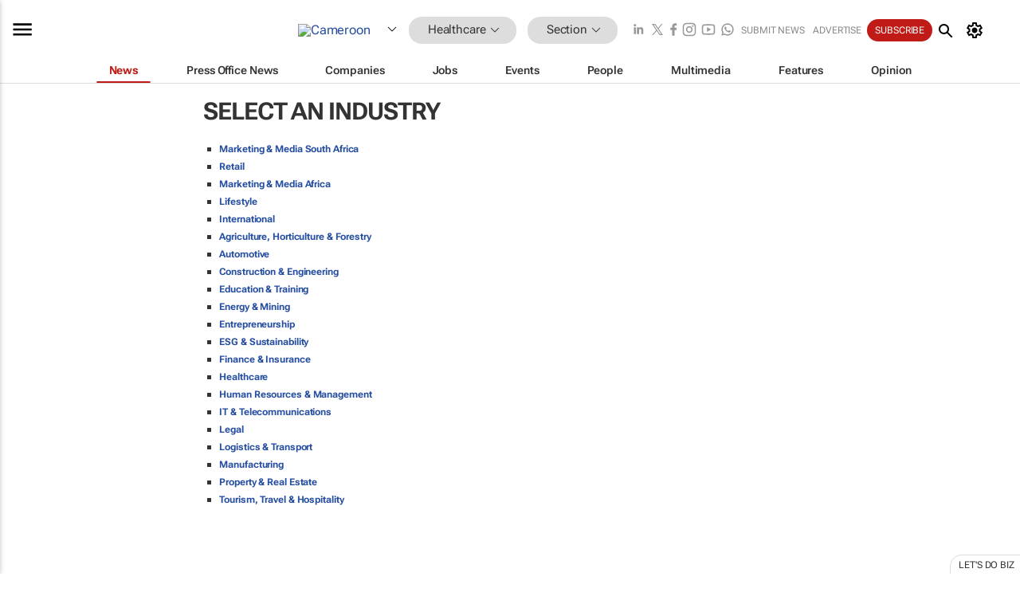

--- FILE ---
content_type: text/html; charset=utf-8
request_url: https://www.google.com/recaptcha/api2/aframe
body_size: 266
content:
<!DOCTYPE HTML><html><head><meta http-equiv="content-type" content="text/html; charset=UTF-8"></head><body><script nonce="p_lUhRfqe_HbQga6JD7fwA">/** Anti-fraud and anti-abuse applications only. See google.com/recaptcha */ try{var clients={'sodar':'https://pagead2.googlesyndication.com/pagead/sodar?'};window.addEventListener("message",function(a){try{if(a.source===window.parent){var b=JSON.parse(a.data);var c=clients[b['id']];if(c){var d=document.createElement('img');d.src=c+b['params']+'&rc='+(localStorage.getItem("rc::a")?sessionStorage.getItem("rc::b"):"");window.document.body.appendChild(d);sessionStorage.setItem("rc::e",parseInt(sessionStorage.getItem("rc::e")||0)+1);localStorage.setItem("rc::h",'1765703738333');}}}catch(b){}});window.parent.postMessage("_grecaptcha_ready", "*");}catch(b){}</script></body></html>